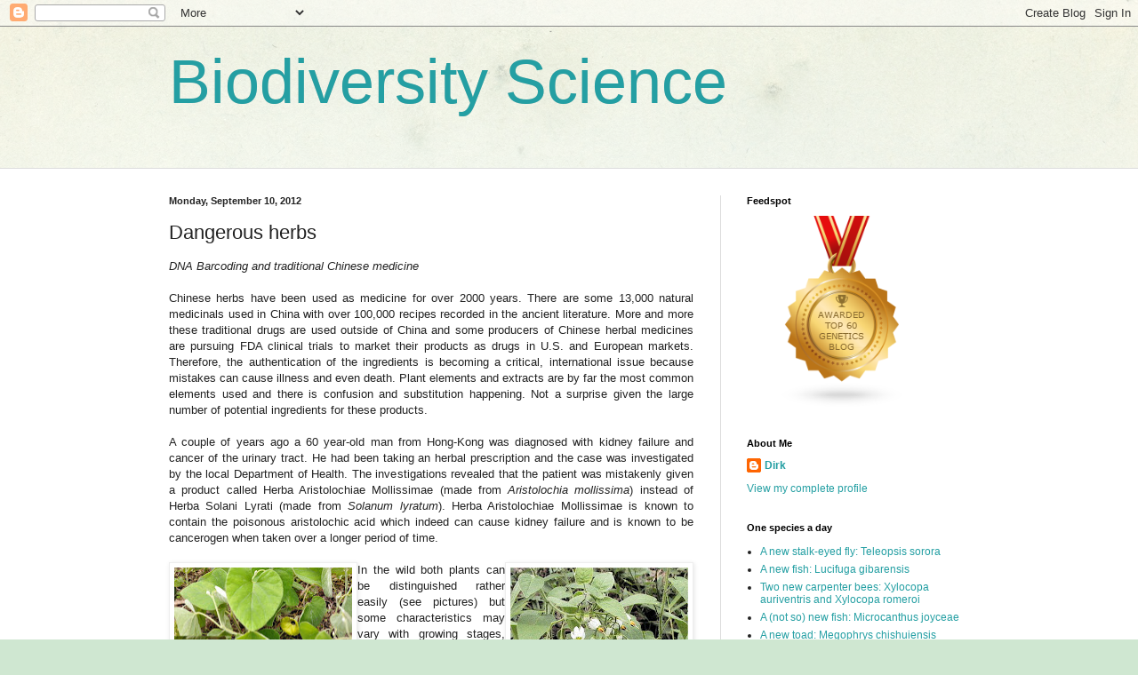

--- FILE ---
content_type: text/html; charset=UTF-8
request_url: https://dna-barcoding.blogspot.com/b/stats?style=BLACK_TRANSPARENT&timeRange=LAST_MONTH&token=APq4FmA7VcD4NIqwzFy6jrUIdmDCyL7vIg2FoaFIsgJZLgVAMdWNPA3__YUSGa9H4BX9ah0XHkdqrfVtRcgnNXf6WfkQ-BKHkw
body_size: -31
content:
{"total":34029,"sparklineOptions":{"backgroundColor":{"fillOpacity":0.1,"fill":"#000000"},"series":[{"areaOpacity":0.3,"color":"#202020"}]},"sparklineData":[[0,18],[1,19],[2,16],[3,18],[4,14],[5,13],[6,20],[7,19],[8,11],[9,14],[10,17],[11,26],[12,36],[13,44],[14,67],[15,53],[16,56],[17,60],[18,74],[19,54],[20,38],[21,59],[22,100],[23,98],[24,46],[25,58],[26,63],[27,25],[28,36],[29,2]],"nextTickMs":720000}